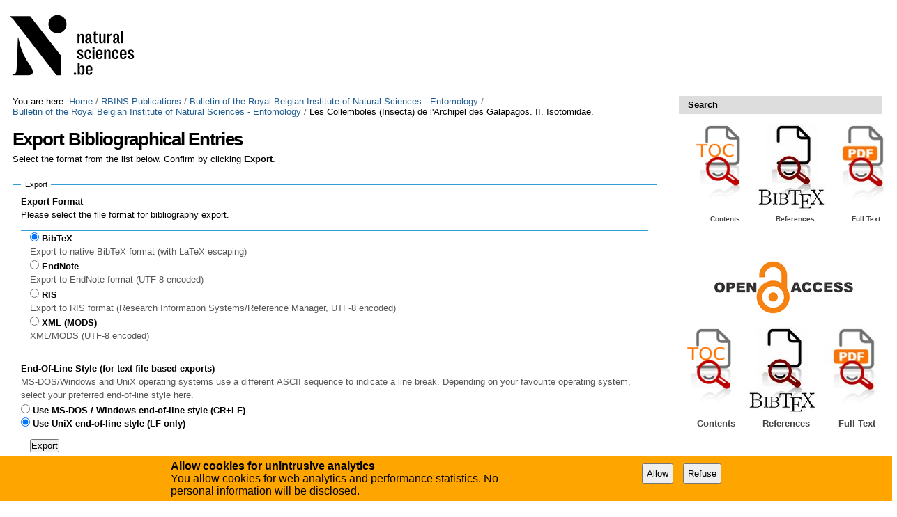

--- FILE ---
content_type: text/html;charset=utf-8
request_url: https://biblio.naturalsciences.be/rbins-publications/bulletins-de-linstitut-royal-des-sciences-naturelles-de-belgique-entomologie/bulletin-of-the-royal-belgian-institute-of-natural-sciences-entomology/thibaud_les_1994/bibliography_exportForm
body_size: 5636
content:
<!DOCTYPE html PUBLIC "-//W3C//DTD XHTML 1.0 Transitional//EN"
"http://www.w3.org/TR/xhtml1/DTD/xhtml1-transitional.dtd">

<!DOCTYPE html>

<html xmlns="http://www.w3.org/1999/xhtml" lang="en">

    
    
    
    
    


<head>
    <meta http-equiv="Content-Type" content="text/html; charset=utf-8" />

    
        <base href="https://biblio.naturalsciences.be/rbins-publications/bulletins-de-linstitut-royal-des-sciences-naturelles-de-belgique-entomologie/bulletin-of-the-royal-belgian-institute-of-natural-sciences-entomology/thibaud_les_1994/bibliography_exportForm" /><!--[if lt IE 7]></base><![endif]-->
    

    
        
  
    <link rel="stylesheet" type="text/css" media="screen" href="https://biblio.naturalsciences.be/portal_css/instancebiblio.plone/reset-cachekey-f53169c864580456dccab8adb0c09f90.css" />
    <style type="text/css" media="all">@import url(https://biblio.naturalsciences.be/portal_css/instancebiblio.plone/resourcejquery-cachekey-73b79288acd2dff1ed9cbb797bd4169e.css);</style>
    <link rel="stylesheet" type="text/css" href="https://biblio.naturalsciences.be/portal_css/instancebiblio.plone/base-cachekey-c487064777468f1ea767a99a02147301.css" />
    <link rel="stylesheet" type="text/css" media="screen" href="https://biblio.naturalsciences.be/portal_css/instancebiblio.plone/resourceplone.formwidget.autocompletejquery.autocomplete-cachekey-7fbc1845bb3a451641acf342b80a0218.css" />
    <style type="text/css" media="all">@import url(https://biblio.naturalsciences.be/portal_css/instancebiblio.plone/plomino-cachekey-9a9b37c5ed28d50d1d8018d80910f025.css);</style>
    <link rel="stylesheet" type="text/css" media="screen" href="https://biblio.naturalsciences.be/portal_css/instancebiblio.plone/resourcejquery.datatablesmediacssjquery.dataTables-cachekey-b63adfc22bf281cb2ae95dd8024d4afe.css" />
    <style type="text/css" media="all">@import url(https://biblio.naturalsciences.be/portal_css/instancebiblio.plone/faceted_view-cachekey-cc4d2dc7d134325d141644170e7bd91b.css);</style>
    <link rel="stylesheet" type="text/css" href="https://biblio.naturalsciences.be/portal_css/instancebiblio.plone/resourcerbins_masschangecss-cachekey-9d7d0429268eec114d48067d10c9acd8.css" />
    <style type="text/css" media="screen">@import url(https://biblio.naturalsciences.be/portal_css/instancebiblio.plone/maps-cachekey-069d5d71d9bdd2835cbfbb4e1bb751b9.css);</style>

  
  
    <script type="text/javascript" src="https://biblio.naturalsciences.be/portal_javascripts/instancebiblio.plone/resourceplone.app.jquery-cachekey-7cc7f64323dbefe2e13a9feeb5b08d19.js"></script>
    <script type="text/javascript" src="https://biblio.naturalsciences.be/portal_javascripts/instancebiblio.plone/resourceplomino.javascriptplomino.debug-cachekey-51cf710d91b35ab71a45ae515e498439.js"></script>
    <script type="text/javascript" src="https://biblio.naturalsciences.be/portal_javascripts/instancebiblio.plone/resourceplone.formwidget.autocompletejquery.autocomplete.min-cachekey-1741bd3b4de05047eea41090b31b31fd.js"></script>
    <script type="text/javascript" src="https://biblio.naturalsciences.be/portal_javascripts/instancebiblio.plone/ckeditor_vars-cachekey-07212e807767180a8bd201022d6f51a4.js"></script>
    <script type="text/javascript" src="https://biblio.naturalsciences.be/portal_javascripts/instancebiblio.plone/resourcejquery.datatables-cachekey-cfd42d6d7f619ba9581ba4f9dea82fbd.js"></script>
    <script type="text/javascript" src="https://biblio.naturalsciences.be/portal_javascripts/instancebiblio.plone/faceted_view-cachekey-b44297a1be0bad8e5e1d8b27d2852ff0.js"></script>
    <script type="text/javascript" src="https://biblio.naturalsciences.be/portal_javascripts/instancebiblio.plone/kss-bbb-cachekey-0261a38989d9e4fce44f7e943259a186.js"></script>
    <script type="text/javascript" src="https://biblio.naturalsciences.be/portal_javascripts/instancebiblio.plone/resourceanalytics_config-cachekey-96d66f55b7b84ba61d4aec7b62966ee5.js"></script>
    <script type="text/javascript" src="https://biblio.naturalsciences.be/portal_javascripts/instancebiblio.plone/resourceplone.formwidget.masterselectmasterselect-cachekey-86b29327f4999651cbba5475b4f46556.js"></script>


<meta content="text/plain" name="DC.format" /><meta content="Article Reference" name="DC.type" /><meta content="2017/05/16 - " name="DC.date.valid_range" /><meta content="2017-05-16T22:47:52+01:00" name="DC.date.modified" /><meta content="2017-01-16T10:27:28+01:00" name="DC.date.created" /><meta content="fr" name="DC.language" />
<title>Les Collemboles (Insecta) de l'Archipel des Galapagos. II. Isotomidae. &mdash; RBINS Open Access Library</title>
        
    



    <link rel="canonical" href="https://biblio.naturalsciences.be/rbins-publications/bulletins-de-linstitut-royal-des-sciences-naturelles-de-belgique-entomologie/bulletin-of-the-royal-belgian-institute-of-natural-sciences-entomology/thibaud_les_1994" />

    <link rel="shortcut icon" type="image/x-icon" href="https://biblio.naturalsciences.be/favicon.ico" />
    <link rel="apple-touch-icon" href="https://biblio.naturalsciences.be/touch_icon.png" />


<script type="text/javascript">
        jQuery(function($){
            if (typeof($.datepicker) != "undefined"){
              $.datepicker.setDefaults(
                jQuery.extend($.datepicker.regional[''],
                {dateFormat: 'mm/dd/yy'}));
            }
        });
        </script>




    <link rel="search" href="https://biblio.naturalsciences.be/@@search" title="Search this site" />



        
        
        
        
        

        <meta name="viewport" content="width=device-width, initial-scale=0.6666, maximum-scale=1.0, minimum-scale=0.6666" />
        <meta name="generator" content="Plone - http://plone.org" />
    
</head>

<body data-portal-url="https://biblio.naturalsciences.be" class="template-bibliography_exportform portaltype-articlereference site-Plone section-rbins-publications subsection-bulletins-de-linstitut-royal-des-sciences-naturelles-de-belgique-entomologie subsection-bulletins-de-linstitut-royal-des-sciences-naturelles-de-belgique-entomologie-bulletin-of-the-royal-belgian-institute-of-natural-sciences-entomology subsection-bulletins-de-linstitut-royal-des-sciences-naturelles-de-belgique-entomologie-bulletin-of-the-royal-belgian-institute-of-natural-sciences-entomology-thibaud_les_1994 icons-on userrole-anonymous" dir="ltr" data-base-url="https://biblio.naturalsciences.be/rbins-publications/bulletins-de-linstitut-royal-des-sciences-naturelles-de-belgique-entomologie/bulletin-of-the-royal-belgian-institute-of-natural-sciences-entomology/thibaud_les_1994">

<div id="visual-portal-wrapper">

        <div id="portal-top" class="row">
<div class="cell width-full position-0">
            <div id="portal-header">
    <p class="hiddenStructure">
  <a accesskey="2" href="https://biblio.naturalsciences.be/rbins-publications/bulletins-de-linstitut-royal-des-sciences-naturelles-de-belgique-entomologie/bulletin-of-the-royal-belgian-institute-of-natural-sciences-entomology/thibaud_les_1994/bibliography_exportForm#content">Skip to content.</a> |

  <a accesskey="6" href="https://biblio.naturalsciences.be/rbins-publications/bulletins-de-linstitut-royal-des-sciences-naturelles-de-belgique-entomologie/bulletin-of-the-royal-belgian-institute-of-natural-sciences-entomology/thibaud_les_1994/bibliography_exportForm#portal-globalnav">Skip to navigation</a>
</p>

<div id="portal-personaltools-wrapper">

<p class="hiddenStructure">Personal tools</p>





</div>



<div id="portal-searchbox">

    <form id="searchGadget_form" action="https://biblio.naturalsciences.be/@@search">

        <div class="LSBox">
        <label class="hiddenStructure" for="searchGadget">Search Site</label>

        <input name="SearchableText" type="text" size="18" title="Search Site" placeholder="Search Site" accesskey="4" class="searchField" id="searchGadget" />

        <input class="searchButton" type="submit" value="Search" />

        <div class="searchSection">
            <input id="searchbox_currentfolder_only" class="noborder" type="checkbox" name="path" value="/Plone/rbins-publications/bulletins-de-linstitut-royal-des-sciences-naturelles-de-belgique-entomologie/bulletin-of-the-royal-belgian-institute-of-natural-sciences-entomology" />
            <label for="searchbox_currentfolder_only" style="cursor: pointer">
                only in current section
            </label>
        </div>

        <div class="LSResult" id="LSResult"><div class="LSShadow" id="LSShadow"></div></div>
        </div>
    </form>

    <div id="portal-advanced-search" class="hiddenStructure">
        <a href="https://biblio.naturalsciences.be/@@search" accesskey="5">
            Advanced Search&hellip;
        </a>
    </div>

</div>

<a id="portal-logo" title="RBINS Open Access Library" accesskey="1" href="https://biblio.naturalsciences.be">
   <img alt="" src="ibiblio-logo.png" /></a> 

</div>

<div class="contentwellportlets row" id="portlets-in-header">
  
  
</div>



</div>
        </div>
    <div id="portal-columns" class="row">

        <div id="portal-column-content" class="cell width-3:4 position-0">

            <div id="viewlet-above-content"><div id="portal-breadcrumbs">

    <span id="breadcrumbs-you-are-here">You
are here:</span>
    <span id="breadcrumbs-home">
        <a href="https://biblio.naturalsciences.be">Home</a>
        <span class="breadcrumbSeparator">
            /
            
        </span>
    </span>
    <span id="breadcrumbs-1" dir="ltr">
        
            <a href="https://biblio.naturalsciences.be/rbins-publications">RBINS Publications</a>
            <span class="breadcrumbSeparator">
                /
                
            </span>
            
         
    </span>
    <span id="breadcrumbs-2" dir="ltr">
        
            <a href="https://biblio.naturalsciences.be/rbins-publications/bulletins-de-linstitut-royal-des-sciences-naturelles-de-belgique-entomologie">Bulletin of the Royal Belgian Institute of Natural Sciences - Entomology</a>
            <span class="breadcrumbSeparator">
                /
                
            </span>
            
         
    </span>
    <span id="breadcrumbs-3" dir="ltr">
        
            <a href="https://biblio.naturalsciences.be/rbins-publications/bulletins-de-linstitut-royal-des-sciences-naturelles-de-belgique-entomologie/bulletin-of-the-royal-belgian-institute-of-natural-sciences-entomology">Bulletin of the Royal Belgian Institute of Natural Sciences - Entomology</a>
            <span class="breadcrumbSeparator">
                /
                
            </span>
            
         
    </span>
    <span id="breadcrumbs-4" dir="ltr">
        
            
            
            <span id="breadcrumbs-current">Les Collemboles (Insecta) de l'Archipel des Galapagos. II. Isotomidae.</span>
         
    </span>

</div>

<div class="contentwellportlets row" id="portlets-above">
  
  
</div>


</div>

            
                <div class="">

                    

                    

    <dl class="portalMessage info" id="kssPortalMessage" style="display:none">
        <dt>Info</dt>
        <dd></dd>
    </dl>
    
    
    <div id="plominoMessages"></div>
    <div id="plominoTracebackPopup" style="display: none;">
        <strong></strong>
        <pre></pre>
    </div>
    <script type="text/javascript">
        function showTraceback(el, formula_path) {
            msg = $(el).children().filter(":first").html();
            popup = $("#plominoTracebackPopup").clone();
            $(popup).children("strong").html(msg);
            $.get(formula_path, function(data) {
                offset = 6;
                code = "";
                $.each(data.split('\n'), function(index, value) {
                    line = index + offset
                    code = code + line + ": " + value + '\n';
                });
            	$(popup).children("pre").html($("<div/>").text(code).html());
            });
        	popup.dialog({show: "blind", height: 430, width: 530});
        }
        $(document).ready(function () {
			$("#plominoMessages").load("./statusmessage_load?" + new Date().getTime() + " #plonePortalMessages");
		});
    </script>



                    
                        <div id="content">

                            

                            <div>

    <h1><span>Export Bibliographical Entries</span></h1>

    


    
    <p>Select the format from the list below. Confirm by clicking <span><strong>Export</strong></span>.</p>


    <form class="group" name="export" method="post" action="https://biblio.naturalsciences.be/rbins-publications/bulletins-de-linstitut-royal-des-sciences-naturelles-de-belgique-entomologie/bulletin-of-the-royal-belgian-institute-of-natural-sciences-entomology/thibaud_les_1994/@@export">

      <fieldset>

        <legend>Export</legend>

        <div class="field">
          <label>Export Format</label>

          <p>Please select the file format for bibliography export.</p>
          <fieldset>
          

            <div>
            <input class="noborder" type="radio" name="format" onchange="" id="bibexport_bib" checked="checked" value="bib" />

            <label for="bibexport_bib">BibTeX</label> <br />
            </div>
            <div class="formHelp">Export to native BibTeX format (with LaTeX escaping)</div>

          
          

            <div>
            <input class="noborder" type="radio" name="format" onchange="" id="bibexport_end" value="end" />

            <label for="bibexport_end">EndNote</label> <br />
            </div>
            <div class="formHelp">Export to EndNote format (UTF-8 encoded)</div>

          
          

            <div>
            <input class="noborder" type="radio" name="format" onchange="" id="bibexport_ris" value="ris" />

            <label for="bibexport_ris">RIS</label> <br />
            </div>
            <div class="formHelp">Export to RIS format (Research Information Systems/Reference Manager, UTF-8 encoded)</div>

          
          

            <div>
            <input class="noborder" type="radio" name="format" onchange="" id="bibexport_xml" value="xml" />

            <label for="bibexport_xml">XML (MODS)</label> <br />
            </div>
            <div class="formHelp">XML/MODS (UTF-8 encoded)</div>

          
        </fieldset>

          <input type="hidden" readonly name="output_encoding" value="utf-8" />

          <div class="field">
                <label>End-Of-Line Style (for text file based exports)</label>
                <div class="formHelp">MS-DOS/Windows and UniX operating systems use a different ASCII sequence to indicate a line break. Depending on your favourite operating system, select your preferred end-of-line style here.</div>
                <input class="noborder" type="radio" value="1" name="eol_style:int" id="eol_style_on" />
                <label for="eol_style_on">Use MS-DOS / Windows end-of-line style (CR+LF)</label>

                <br />

                <input class="noborder" type="radio" name="eol_style:int" id="eol_style_off" value="0" checked="checked" />
                <label for="eol_style_off">Use UniX end-of-line style (LF only)</label>

          </div>

        </div>

        <div class="formControls">
          <input class="context" type="submit" name="submit" value="Export" />
        </div>

      </fieldset>

    </form>
    

  </div>
                        </div>
                    

                    
                </div>
            

            <div id="viewlet-below-content">

<div class="contentwellportlets row" id="portlets-below">
  
  
</div>


</div>
        </div>

        
        

        <div id="portal-column-two" class="cell width-1:4 position-3:4">
            
                
<div class="portletWrapper" data-portlethash="[base64]" id="[base64]">
<dl class="portlet portletStaticText portlet-static-search">

    <dt class="portletHeader">
        <span class="portletTopLeft"></span>
        <span>
           Search
        </span>
        <span class="portletTopRight"></span>
    </dt>

    <dd class="portletItem odd">
        <table border="0" cellpadding="1" cellspacing="1" style="width:300px">
	<tbody>
		<tr>
			<td style="width:10px">&nbsp;</td>
			<td style="width:80px"><a href="https://biblio.naturalsciences.be/rbins-publications/bulletins-de-linstitut-royal-des-sciences-naturelles-de-belgique-entomologie/"><img alt="Search tables of content" src="https://biblio.naturalsciences.be/images/searchpdfpng/image_mini" style="float:left; height:130px; width:72px" /></a></td>
			<td style="vertical-align:top; width:100px"><a href="https://biblio.naturalsciences.be/rbins-publications/bulletins-de-linstitut-royal-des-sciences-naturelles-de-belgique-entomologie/search-references"><img alt="Search Bibliographic References" src="https://biblio.naturalsciences.be/images/search%20bib.jpg/image_thumb" style="float:left; font-size:12.8px; height:128px; width:103px" /></a></td>
			<td style="vertical-align:top; width:80px"><a href="https://biblio.naturalsciences.be/rbins-publications/bulletins-de-linstitut-royal-des-sciences-naturelles-de-belgique-entomologie/search-pdf"><img alt="Search Full Text" src="https://biblio.naturalsciences.be/images/search%20pdf.png/image_mini" style="float:left; font-size:12.8px; height:115px; width:82px" /></a></td>
		</tr>
		<tr>
			<td style="width:10px">&nbsp;</td>
			<td style="text-align:center; width:80px">
			<h6>Contents</h6>
			</td>
			<td style="vertical-align:top; width:100px">
			<h6 style="text-align:center">References</h6>
			</td>
			<td style="text-align:center; vertical-align:top; width:80px">
			<h6>Full Text</h6>
			</td>
		</tr>
	</tbody>
</table>

<p>&nbsp;</p>

        
            <span class="portletBottomLeft"></span>
            <span class="portletBottomRight"></span>
        
    </dd>
    
    

</dl>
</div>

<div class="portletWrapper" data-portlethash="706c6f6e652e7269676874636f6c756d6e0a636f6e746578740a2f506c6f6e652f7262696e732d7075626c69636174696f6e730a6f61" id="portletwrapper-706c6f6e652e7269676874636f6c756d6e0a636f6e746578740a2f506c6f6e652f7262696e732d7075626c69636174696f6e730a6f61"><div class="portletStaticText portlet-static-search"><table border="0" cellpadding="1" cellspacing="1" style="width:300px">
	<tbody>
		<tr>
			<td style="text-align:center"><img alt="" src="//biblio.naturalsciences.be/images/openaccess.png/image" style="height:76px; width:200px" /></td>
		</tr>
		<tr>
			<td style="text-align:center">&nbsp;</td>
		</tr>
	</tbody>
</table>

<table border="0" cellpadding="1" cellspacing="1" style="width:300px">
	<tbody>
		<tr>
			<td style="width:10px">&nbsp;</td>
			<td style="width:80px"><a href="https://biblio.naturalsciences.be/rbins-publications/"><img alt="Search tables of content" src="https://biblio.naturalsciences.be/images/searchpdfpng/image_mini" style="float:left; height:130px; width:72px" /></a></td>
			<td style="vertical-align:top; width:100px"><a href="https://biblio.naturalsciences.be/rbins-publications/search-references"><img alt="Search Bibliographic References" src="https://biblio.naturalsciences.be/images/search%20bib.jpg/image_thumb" style="float:left; font-size:12.8px; height:128px; width:103px" /></a></td>
			<td style="vertical-align:top; width:80px"><a href="https://biblio.naturalsciences.be/rbins-publications/search-pdf"><img alt="Search Full Text" src="https://biblio.naturalsciences.be/images/search%20pdf.png/image_mini" style="float:left; font-size:12.8px; height:115px; width:82px" /></a></td>
		</tr>
		<tr>
			<td style="width:10px">&nbsp;</td>
			<td style="text-align:center; width:80px">
			<h6>Contents</h6>
			</td>
			<td style="vertical-align:top; width:100px">
			<h6 style="text-align:center">References</h6>
			</td>
			<td style="text-align:center; vertical-align:top; width:80px">
			<h6>Full Text</h6>
			</td>
		</tr>
	</tbody>
</table>

<p>&nbsp;</p>
</div>

</div>




            
        </div>
        
    </div>


    <div id="portal-footer-wrapper" class="row">
        <div class="cell width-full position-0">
            <div class="contentwellportlets row" id="portlets-footer">
  
  
</div>




<div id="gdpr-consent-banner" style="
    width: 100%;
    position: fixed;
    bottom: 0;
    left: 0;
    padding: 5px;
    background: orange;">
    <form method="POST" style="max-width: 800px; margin: auto;" action="https://biblio.naturalsciences.be/portal_privacy/bannerConsent">
        <div class="hider" style="">
        <div style="float: left; max-width: 60%;">
            <strong>Allow cookies for unintrusive analytics</strong>
            <p>You allow cookies for web analytics and performance statistics. No personal information will be disclosed.</p>
        </div>
        <input type="hidden" name="processing_reason" value="basic_analytics" />
        <div style="float: right; padding-top: 5px;" class="gdpr-actions">
            <input style="padding: 5px; margin-right: 10px;" type="submit" name="consent" value="Allow" />
            <input style="padding: 5px; margin-right: 10px;" type="submit" name="refuse" value="Refuse" />
        </div>
        </div>
    </form>
    <script>
        $(function() {
            $('.gdpr-actions input').on('click', function(evt) {
                var form = $(this).closest('form');
                var data = form.serialize();
                data += '&'+this.name+'=1';
                var action = form.attr('action');
                $.ajax({
                    type: "POST",
                    url: action,
                    data: data
                    }
                ).done(function() {
                    form.remove();
                    $('#gdpr-consent-banner').find('form:first').find('.hider').css('display', '');
                    if ($('#gdpr-consent-banner').find('form').length == 0) {
                        $('#gdpr-consent-banner').remove();
                    }
                });
                evt.preventDefault();
            });
        });
    </script>
</div>

<ul id="portal-siteactions">

    <li id="siteaction-sitemap"><a href="https://biblio.naturalsciences.be/sitemap" accesskey="3" title="Site Map">Site Map</a></li>
    <li id="siteaction-accessibility"><a href="https://biblio.naturalsciences.be/accessibility-info" accesskey="0" title="Accessibility">Accessibility</a></li>
    <li id="siteaction-contact"><a href="https://biblio.naturalsciences.be/contact-info" accesskey="9" title="Contact">Contact</a></li>
    <li id="siteaction-plone-link"><a href="https://www.plone.org" accesskey="" target="_new" title="Plone">Plone</a></li>
</ul>

        </div>
    </div>



</div>
</body>
</html>


